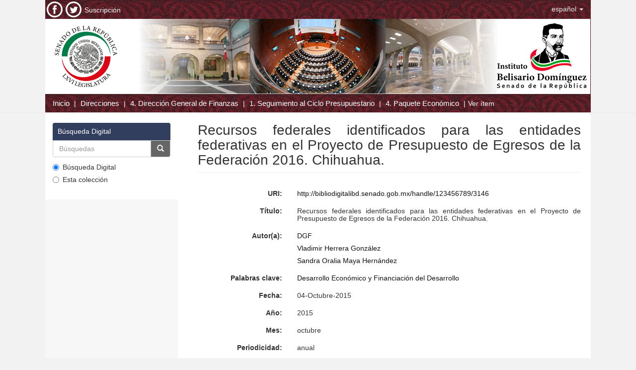

--- FILE ---
content_type: text/html;charset=utf-8
request_url: http://bibliodigitalibd.senado.gob.mx/handle/123456789/3146?locale-attribute=es
body_size: 5469
content:
<!DOCTYPE html>
            <!--[if lt IE 7]> <html class="no-js lt-ie9 lt-ie8 lt-ie7" lang="en"> <![endif]-->
            <!--[if IE 7]>    <html class="no-js lt-ie9 lt-ie8" lang="en"> <![endif]-->
            <!--[if IE 8]>    <html class="no-js lt-ie9" lang="en"> <![endif]-->
            <!--[if gt IE 8]><!--> <html class="no-js" lang="en"> <!--<![endif]-->
            <head><META http-equiv="Content-Type" content="text/html; charset=UTF-8">
<meta content="text/html; charset=UTF-8" http-equiv="Content-Type">
<meta content="IE=edge,chrome=1" http-equiv="X-UA-Compatible">
<meta content="width=device-width,initial-scale=1" name="viewport">
<link rel="shortcut icon" href="/themes/Mirage2/images/favicon.ico">
<link rel="apple-touch-icon" href="/themes/Mirage2/images/apple-touch-icon.png">
<meta name="Generator" content="DSpace 5.5">
<link href="/themes/Mirage2/styles/main.css" rel="stylesheet">
<link type="application/opensearchdescription+xml" rel="search" href="http://bibliodigitalibd.senado.gob.mx:80/open-search/description.xml" title="DSpace">
<script>
                //Clear default text of emty text areas on focus
                function tFocus(element)
                {
                if (element.value == ' '){element.value='';}
                }
                //Clear default text of emty text areas on submit
                function tSubmit(form)
                {
                var defaultedElements = document.getElementsByTagName("textarea");
                for (var i=0; i != defaultedElements.length; i++){
                if (defaultedElements[i].value == ' '){
                defaultedElements[i].value='';}}
                }
                //Disable pressing 'enter' key to submit a form (otherwise pressing 'enter' causes a submission to start over)
                function disableEnterKey(e)
                {
                var key;

                if(window.event)
                key = window.event.keyCode;     //Internet Explorer
                else
                key = e.which;     //Firefox and Netscape

                if(key == 13)  //if "Enter" pressed, then disable!
                return false;
                else
                return true;
                }

            </script><!--[if lt IE 9]>
                <script src="/themes/Mirage2/vendor/html5shiv/dist/html5shiv.js"> </script>
                <script src="/themes/Mirage2/vendor/respond/dest/respond.min.js"> </script>
                <![endif]--><script src="/themes/Mirage2/vendor/modernizr/modernizr.js"> </script>
<title>Recursos federales identificados para las entidades federativas en el Proyecto de Presupuesto de Egresos de la Federaci&oacute;n 2016. Chihuahua.</title>
<link rel="schema.DCTERMS" href="http://purl.org/dc/terms/" />
<link rel="schema.DC" href="http://purl.org/dc/elements/1.1/" />
<meta name="DC.creator" content="DGF" />
<meta name="DC.creator" content="Vladimir Herrera González" />
<meta name="DC.creator" content="Sandra Oralia Maya Hernández" />
<meta name="DCTERMS.dateAccepted" content="2016-09-18T22:39:55Z" scheme="DCTERMS.W3CDTF" />
<meta name="DCTERMS.available" content="2016-09-18T22:39:55Z" scheme="DCTERMS.W3CDTF" />
<meta name="DCTERMS.issued" content="2015-10-04" scheme="DCTERMS.W3CDTF" />
<meta name="DC.identifier" content="http://bibliodigitalibd.senado.gob.mx/handle/123456789/3146" scheme="DCTERMS.URI" />
<meta name="DCTERMS.abstract" content="Análisis que incluye las transferencias de recursos federales (Gasto Federalizado) identificadas en el Proyecto de Presupuesto de Egresos de la Federación 2016 a ejercer en el estado de Chihuahua, sus municipios y el Gasto Federal de las delegaciones de las Secretarías del Ejecutivo Federal en dicha entidad." />
<meta name="DCTERMS.extent" content="20" />
<meta name="DC.relation" content="Seguimiento al ciclo presupuestario" />
<meta name="DC.subject" content="Desarrollo Económico y Financiación del Desarrollo" />
<meta name="DC.title" content="Recursos federales identificados para las entidades federativas en el Proyecto de Presupuesto de Egresos de la Federación 2016. Chihuahua." />
<meta name="DC.type" content="Documentos de apoyo" />
<meta name="DC.relation" content="4.15" />
<meta name="DC.relation" content="anual" />
<meta name="DC.relation" content="LXIII" />
<meta name="DC.relation" content="Ordinario" />
<meta name="DC.date" content="octubre" scheme="DCTERMS.W3CDTF" />
<meta name="DC.date" content="2015" scheme="DCTERMS.W3CDTF" />
<meta content="DGF" name="citation_author">
<meta content="Vladimir Herrera Gonz&aacute;lez" name="citation_author">
<meta content="Sandra Oralia Maya Hern&aacute;ndez" name="citation_author">
<meta content="2015-10-04" name="citation_date">
<meta content="http://bibliodigitalibd.senado.gob.mx/handle/123456789/3146" name="citation_abstract_html_url">
<meta content="http://bibliodigitalibd.senado.gob.mx/bitstream/123456789/3146/1/08_PPEF.pdf" name="citation_pdf_url">
<meta content="Desarrollo Econ&oacute;mico y Financiaci&oacute;n del Desarrollo; Documentos de apoyo" name="citation_keywords">
<meta content="Recursos federales identificados para las entidades federativas en el Proyecto de Presupuesto de Egresos de la Federaci&oacute;n 2016. Chihuahua." name="citation_title">
<link href="https://fonts.googleapis.com/css?family=Roboto+Mono&subset=cyrillic" type="text/css" rel="stylesheet">
<link type="text/css" rel="stylesheet" href="https://fonts.googleapis.com/css?family=Open+Sans">
<link type="text/css" rel="stylesheet" href="https://fonts.googleapis.com/css?family=Lato">
</head><body>
<header>
<div role="navigation" class="navbar navbar-default navbar-static-top">
<div class="container">
<div class="navbar-header pull-left hidden-xs">
<ul style="padding: 3px;" class="nav navbar-nav pull-left">
<a href="https://www.facebook.com/IBDSenado"><img src="/themes/Mirage2/images/fac.png"></a>
</ul>
<ul style="padding: 3px;" class="nav navbar-nav pull-left">
<a href="https://twitter.com/ibdsenado"><img src="/themes/Mirage2/images/twitt.png"></a>
</ul>
<ul style="padding: 3px;    padding-top: 10px;" class="nav navbar-nav pull-left">
<a href="http://ibd.senado.gob.mx/?q=suscripciones" style="color:#FFF; text-decoration:none;" target="_blank">Suscripci&oacute;n</a>
</ul>
</div>
<div class="navbar-header">
<button data-toggle="offcanvas" class="navbar-toggle" type="button"><span class="sr-only">Cambiar navegaci&oacute;n</span><span class="icon-bar"></span><span class="icon-bar"></span><span class="icon-bar"></span></button>
<div class="navbar-header pull-right visible-xs hidden-sm hidden-md hidden-lg">
<ul class="nav nav-pills pull-left ">
<li class="dropdown" id="ds-language-selection-xs">
<button data-toggle="dropdown" class="dropdown-toggle navbar-toggle navbar-link" role="button" href="#" id="language-dropdown-toggle-xs"><b aria-hidden="true" class="visible-xs glyphicon glyphicon-globe"></b></button>
<ul data-no-collapse="true" aria-labelledby="language-dropdown-toggle-xs" role="menu" class="dropdown-menu pull-right">
<li role="presentation" class="disabled">
<a href="http://bibliodigitalibd.senado.gob.mx:80/handle/123456789/3146?locale-attribute=es">espa&ntilde;ol</a>
</li>
<li role="presentation">
<a href="http://bibliodigitalibd.senado.gob.mx:80/handle/123456789/3146?locale-attribute=en">English</a>
</li>
</ul>
</li>
</ul>
</div>
</div>
<div class="navbar-header pull-right hidden-xs">
<ul class="nav navbar-nav pull-left">
<li class="dropdown" id="ds-language-selection">
<a data-toggle="dropdown" class="dropdown-toggle" role="button" href="#" id="language-dropdown-toggle"><span class="hidden-xs">espa&ntilde;ol&nbsp;<b class="caret"></b></span></a>
<ul data-no-collapse="true" aria-labelledby="language-dropdown-toggle" role="menu" class="dropdown-menu pull-right">
<li role="presentation" class="disabled">
<a href="http://bibliodigitalibd.senado.gob.mx:80/handle/123456789/3146?locale-attribute=es">espa&ntilde;ol</a>
</li>
<li role="presentation">
<a href="http://bibliodigitalibd.senado.gob.mx:80/handle/123456789/3146?locale-attribute=en">English</a>
</li>
</ul>
</li>
</ul>
<button type="button" class="navbar-toggle visible-sm" data-toggle="offcanvas"><span class="sr-only">Cambiar navegaci&oacute;n</span><span class="icon-bar"></span><span class="icon-bar"></span><span class="icon-bar"></span></button>
</div>
</div>
</div>
<div class="container">
<img usemap="#map1469549673734" alt="Responsive image" class="img-responsive" src="/themes/Mirage2/images/cabecera.png"><map name="map1469549673734" id="map1469549673734">
<area target="_self" href="http://www.senado.gob.mx/index.php" alt="Senado de la Republica" title="Senado de la Republica" coords="7,2,171,150" shape="rect">
<area target="_self" href="http://ojs.escire.net/ibd/" alt="IBD" title="IBD" coords="872,1,1060,148" shape="rect">
<area target="_self" href="http://www.html-map.com/" title="HTML Map creator" alt="Image HTML map generator" coords="1096,148,1097,149" shape="rect">
</map>
</div>
</header>
<div class="trail-wrapper hidden-print">
<div class="container">
<div class="row">
<div class="col-xs-12">
<div class="breadcrumb dropdown visible-xs">
<a data-toggle="dropdown" class="dropdown-toggle" role="button" href="#" id="trail-dropdown-toggle">Ver &iacute;tem&nbsp;<b class="caret"></b></a>
<ul aria-labelledby="trail-dropdown-toggle" role="menu" class="dropdown-menu">
<li role="presentation">
<a role="menuitem" href="/"><i aria-hidden="true" class="glyphicon glyphicon-home"></i>&nbsp;
                        Inicio</a>
</li>
<li role="presentation">
<a href="/community-list" role="menuitem">Direcciones</a>
</li>
<li role="presentation">
<a role="menuitem" href="/handle/123456789/2">4. Direcci&oacute;n General de Finanzas</a>
</li>
<li role="presentation">
<a role="menuitem" href="/handle/123456789/3042">1. Seguimiento al Ciclo Presupuestario</a>
</li>
<li role="presentation">
<a role="menuitem" href="/handle/123456789/3177">4. Paquete Econ&oacute;mico</a>
</li>
<li role="presentation" class="disabled">
<a href="#" role="menuitem">Ver &iacute;tem</a>
</li>
</ul>
</div>
<ul class="breadcrumb hidden-xs">
<li>
<a href="/">Inicio</a>
</li>
<li>
<a href="/community-list">Direcciones</a>
</li>
<li>
<a href="/handle/123456789/2">4. Direcci&oacute;n General de Finanzas</a>
</li>
<li>
<a href="/handle/123456789/3042">1. Seguimiento al Ciclo Presupuestario</a>
</li>
<li>
<a href="/handle/123456789/3177">4. Paquete Econ&oacute;mico</a>
</li>
<li class="active">Ver &iacute;tem</li>
</ul>
</div>
</div>
</div>
</div>
<div class="hidden" id="no-js-warning-wrapper">
<div id="no-js-warning">
<div class="notice failure">JavaScript is disabled for your browser. Some features of this site may not work without it.</div>
</div>
</div>
<div class="container" id="main-container">
<div class="row row-offcanvas row-offcanvas-right">
<div class="horizontal-slider clearfix">
<div class="col-xs-12 col-sm-12 col-md-9 main-content">
<div>
<div id="aspect_artifactbrowser_ItemViewer_div_item-view" class="ds-static-div primary">
<!-- External Metadata URL: cocoon://metadata/handle/123456789/3146/mets.xml?rightsMDTypes=METSRIGHTS-->
<script src="/themes/Mirage2/scripts/jquery.min.js"></script>
<link rel="stylesheet" href="/themes/Mirage2/styles/fotorama.css">
<script src="/themes/Mirage2/scripts/fotorama.js"></script>
<div class="item-summary-view-metadata">
<h2 class="page-header first-page-header">Recursos federales identificados para las entidades federativas en el Proyecto de Presupuesto de Egresos de la Federaci&oacute;n 2016. Chihuahua.</h2>
<div class="row">
<div class="col-sm-12">
<br>
<div class="row">
<div class="col-md-3 text-right">
<h5>
<strong>URI:</strong>
</h5>
</div>
<div class="col-md-9 text-justify">
<h5>
<a href="http://bibliodigitalibd.senado.gob.mx/handle/123456789/3146">http://bibliodigitalibd.senado.gob.mx/handle/123456789/3146</a>
</h5>
</div>
</div>
<div class="row">
<div class="col-md-3 text-right">
<h5>
<strong>T&iacute;tulo:</strong>
</h5>
</div>
<div class="col-md-9 text-justify">
<h5>Recursos federales identificados para las entidades federativas en el Proyecto de Presupuesto de Egresos de la Federaci&oacute;n 2016. Chihuahua.</h5>
</div>
</div>
<div class="row">
<div class="col-md-3 text-right">
<h5>
<strong>Autor(a):</strong>
</h5>
</div>
<div class="col-md-9 text-justify">
<div>
<h5>
<a href="/browse?value=DGF&type=author">DGF</a>
</h5>
</div>
<div>
<h5>
<a href="/browse?value=Vladimir Herrera Gonz%C3%A1lez&type=author">Vladimir Herrera Gonz&aacute;lez</a>
</h5>
</div>
<div>
<h5>
<a href="/browse?value=Sandra Oralia Maya Hern%C3%A1ndez&type=author">Sandra Oralia Maya Hern&aacute;ndez</a>
</h5>
</div>
</div>
</div>
<div class="row">
<div class="col-md-3 text-right">
<h5>
<strong>Palabras clave:</strong>
</h5>
</div>
<div class="col-md-9 text-justify">
<h5>
<a href="/browse?value=Desarrollo Econ%C3%B3mico y Financiaci%C3%B3n del Desarrollo&type=subject">Desarrollo Econ&oacute;mico y Financiaci&oacute;n del Desarrollo</a>
</h5>
</div>
</div>
<div class="row">
<div class="col-md-3 text-right">
<h5>
<strong>Fecha:</strong>
</h5>
</div>
<div class="col-md-9 text-justify">
<h5>04-Octubre-2015</h5>
</div>
</div>
<div class="row">
<div class="col-md-3 text-right">
<h5>
<strong>A&ntilde;o:</strong>
</h5>
</div>
<div class="col-md-9 text-justify">
<h5>2015</h5>
</div>
</div>
<div class="row">
<div class="col-md-3 text-right">
<h5>
<strong>Mes:</strong>
</h5>
</div>
<div class="col-md-9 text-justify">
<h5>octubre</h5>
</div>
</div>
<div class="row">
<div class="col-md-3 text-right">
<h5>
<strong>Periodicidad:</strong>
</h5>
</div>
<div class="col-md-9 text-justify">
<h5>anual</h5>
</div>
</div>
<div class="row">
<div class="col-md-3 text-right">
<h5>
<strong>Legislatura:</strong>
</h5>
</div>
<div class="col-md-9 text-justify">
<h5>LXIII</h5>
</div>
</div>
<div class="row">
<div class="col-md-3 text-right">
<h5>
<strong>Periodo:</strong>
</h5>
</div>
<div class="col-md-9 text-justify">
<h5>Ordinario</h5>
</div>
</div>
<div class="row">
<div class="col-md-3 text-right">
<h5>
<strong>Resumen:</strong>
</h5>
</div>
<div class="col-md-9 text-justify">
<h5>An&aacute;lisis que incluye las transferencias de recursos federales (Gasto Federalizado) identificadas en el Proyecto de Presupuesto de Egresos de la Federaci&oacute;n 2016 a ejercer en el estado de Chihuahua, sus municipios y el Gasto Federal de las delegaciones de las Secretar&iacute;as del Ejecutivo Federal en dicha entidad.</h5>
</div>
</div>
<div class="row">
<div class="col-md-3 text-right">
<h5>
<strong>Metadatos</strong>
</h5>
</div>
<div class="col-md-9 text-justify">
<h5>
<a href="/handle/123456789/3146?show=full">Mostrar el registro completo del &iacute;tem</a>
</h5>
</div>
</div>
<div class="row">
<div class="col-md-3 text-right">
<h5>
<strong>Colecciones</strong>
</h5>
</div>
<div style="list-style-type: none;" class="col-md-9 text-justify">
<ul class="ds-referenceSet-list">
<!-- External Metadata URL: cocoon://metadata/handle/123456789/3177/mets.xml-->
<li>
<a href="/handle/123456789/3177">4. Paquete Econ&oacute;mico</a>
</li>
</ul>
<style>
						.ds-referenceSet-list 
						{
							list-style-type: none;
							margin-top: 6px;
							margin-left: -40px;
						}
					</style>
</div>
</div>
</div>
</div>
<br>
<div class="row"></div>
<div>
<div class="row">
<h3>Archivos en el &iacute;tem</h3>
</div>
<div data-transition="dissolve" data-allowfullscreen="true" data-autoplay="true" data-loop="true" data-ratio="800/600" data-width="100%" data-nav="thumbs" class="fotorama"></div>
<br>
<div class="row">
<div class="col-md-3">
<div class="thumbnail">
<a class="image-link" href="/bitstream/handle/123456789/3146/08_PPEF.pdf?sequence=1&isAllowed=y"><img alt="Thumbnail" src="/bitstream/handle/123456789/3146/08_PPEF.pdf.jpg?sequence=3&isAllowed=y"></a>
</div>
</div>
<div class="col-md-6">
<dl class="file-metadata dl-horizontal">
<dt>Nombre:</dt>
<dd class="word-break" title="08_PPEF.pdf">08_PPEF.pdf</dd>
<dt>Tama&ntilde;o:</dt>
<dd class="word-break">6.129Mb</dd>
<dt>Formato:</dt>
<dd class="word-break">PDF</dd>
</dl>
</div>
<div class="file-link col-md-1">
<a href="/bitstream/handle/123456789/3146/08_PPEF.pdf?sequence=1&isAllowed=y">Ver/</a>
</div>
</div>
</div>
</div>
</div>
</div>
<div class="visible-xs visible-sm">
<footer>
<script>
		var x = document.getElementById("aspect_artifactbrowser_ConfigurableBrowse_field_year");
		if(x){		
			x.remove(23);
			x.remove(22);
			x.remove(21);
			x.remove(20);
			x.remove(19);
			x.remove(18);
		}

		window.onload = function() {
		    var y = document.getElementById("aspect_discovery_SimpleSearch_field_filter_relational_operator_1");
			if(y){
				y.onchange = function() {myFunction()};
				y.onselect = function() {myFunction()};
				myFunction();
			}
		}
 
		function myFunction() {
 		        var y = document.getElementById("aspect_discovery_SimpleSearch_field_filter_relational_operator_1");
		   	y.remove(5);
			y.remove(4);
			y.remove(3);
			y.remove(2);
		}
		
        </script><script>
				window.onload = function() {
					var h2s = document.getElementsByTagName("h2");
					for (var i = 0; i < h2s.length; i++) {
						var h2 = h2s[i];
						if( h2.className == "ds-option-set-head  h6" ){
							if (h2.textContent == "Mi cuenta"  || h2.textContent == "My Account" 
								|| h2.textContent == "Listar"  || h2.textContent == "Browse" ) {
								h2.style.display="none";
								h2.style.visibility="hidden";
							}
						}
					}
				};
			</script>
<style>
				div#aspect_viewArtifacts_Navigation_list_account {
					display: none;
					visibility: hidden;
				}
			</style>
<div class="row">
<div style="text-align: center; color:#FFF;" class="col-md-12">
<div>Donceles No. 14, Centro Hist&oacute;rico, C.P. 06020, Del. Cuauht&eacute;moc, Ciudad de M&eacute;xico.<br>Conmutador: 57224800, Informaci&oacute;n: 57224824</div>
<a style="color:#FFF;" href="/contact">Contacto</a> | <a style="color:#FFF;" href="/feedback">Sugerencias</a>
</div>
</div>
<a class="hidden" href="/htmlmap">&nbsp;</a>
</footer>
</div>
</div>
<div role="navigation" id="sidebar" class="col-xs-6 col-sm-3 sidebar-offcanvas">
<div class="word-break hidden-print" id="ds-options">
<div class="ds-option-set" id="ds-search-option">
<h2 style="margin-bottom: 0px;" class="ds-option-set-head  h6">B&uacute;squeda Digital</h2>
<form method="post" class="" id="ds-search-form" action="/discover">
<fieldset>
<div class="input-group">
<input id="cajaTexto" placeholder="B&uacute;squedas" type="text" class="ds-text-field form-control" name="query"><span class="input-group-btn"><button id="botonIr" title="Ir" class="ds-button-field btn btn-primary"><span aria-hidden="true" class="glyphicon glyphicon-search"></span></button></span>
</div>
<div class="radio">
<label><input checked value="" name="scope" type="radio" id="ds-search-form-scope-all">B&uacute;squeda Digital</label>
</div>
<div class="radio">
<label><input name="scope" type="radio" id="ds-search-form-scope-container" value="123456789/3177">Esta colecci&oacute;n</label>
</div>
</fieldset>
</form>
</div>
<h2 class="ds-option-set-head  h6">Listar</h2>
<div id="aspect_viewArtifacts_Navigation_list_browse" class="list-group">
<a class="list-group-item active"><span class="h5 list-group-item-heading  h5">En toda la biblioteca</span></a><a href="/community-list" class="list-group-item ds-option">Direcciones Generales</a><a href="/browse?type=dateissued" class="list-group-item ds-option">Por fecha de publicaci&oacute;n</a><a href="/browse?type=author" class="list-group-item ds-option">Autores</a><a href="/browse?type=title" class="list-group-item ds-option">T&iacute;tulos</a><a href="/browse?type=subject" class="list-group-item ds-option">Palabras Clave</a><a class="list-group-item active"><span class="h5 list-group-item-heading  h5">Esta colecci&oacute;n</span></a><a href="/handle/123456789/3177/browse?type=dateissued" class="list-group-item ds-option">Por fecha de publicaci&oacute;n</a><a href="/handle/123456789/3177/browse?type=author" class="list-group-item ds-option">Autores</a><a href="/handle/123456789/3177/browse?type=title" class="list-group-item ds-option">T&iacute;tulos</a><a href="/handle/123456789/3177/browse?type=subject" class="list-group-item ds-option">Palabras Clave</a>
</div>
<h2 class="ds-option-set-head  h6">Mi cuenta</h2>
<div id="aspect_viewArtifacts_Navigation_list_account" class="list-group">
<a href="/login" class="list-group-item ds-option">Acceder</a><a href="/register" class="list-group-item ds-option">Registro</a>
</div>
<div id="aspect_viewArtifacts_Navigation_list_context" class="list-group"></div>
<div id="aspect_viewArtifacts_Navigation_list_administrative" class="list-group"></div>
<div id="aspect_discovery_Navigation_list_discovery" class="list-group"></div>
</div>
</div>
</div>
</div>
</div>
<div class="container">
<footer>
<script>
		var x = document.getElementById("aspect_artifactbrowser_ConfigurableBrowse_field_year");
		if(x){		
			x.remove(23);
			x.remove(22);
			x.remove(21);
			x.remove(20);
			x.remove(19);
			x.remove(18);
		}

		window.onload = function() {
		    var y = document.getElementById("aspect_discovery_SimpleSearch_field_filter_relational_operator_1");
			if(y){
				y.onchange = function() {myFunction()};
				y.onselect = function() {myFunction()};
				myFunction();
			}
		}
 
		function myFunction() {
 		        var y = document.getElementById("aspect_discovery_SimpleSearch_field_filter_relational_operator_1");
		   	y.remove(5);
			y.remove(4);
			y.remove(3);
			y.remove(2);
		}
		
        </script><script>
				window.onload = function() {
					var h2s = document.getElementsByTagName("h2");
					for (var i = 0; i < h2s.length; i++) {
						var h2 = h2s[i];
						if( h2.className == "ds-option-set-head  h6" ){
							if (h2.textContent == "Mi cuenta"  || h2.textContent == "My Account" 
								|| h2.textContent == "Listar"  || h2.textContent == "Browse" ) {
								h2.style.display="none";
								h2.style.visibility="hidden";
							}
						}
					}
				};
			</script>
<style>
				div#aspect_viewArtifacts_Navigation_list_account {
					display: none;
					visibility: hidden;
				}
			</style>
<div class="row">
<div style="text-align: center; color:#FFF;" class="col-md-12">
<div>Donceles No. 14, Centro Hist&oacute;rico, C.P. 06020, Del. Cuauht&eacute;moc, Ciudad de M&eacute;xico.<br>Conmutador: 57224800, Informaci&oacute;n: 57224824</div>
<a style="color:#FFF;" href="/contact">Contacto</a> | <a style="color:#FFF;" href="/feedback">Sugerencias</a>
</div>
</div>
<a class="hidden" href="/htmlmap">&nbsp;</a>
</footer>
</div>
<script>if(!window.DSpace){window.DSpace={};}window.DSpace.context_path='';window.DSpace.theme_path='/themes/Mirage2/';</script><script src="/themes/Mirage2/scripts/theme.js"> </script>
<script type="text/javascript" src="/_Incapsula_Resource?SWJIYLWA=719d34d31c8e3a6e6fffd425f7e032f3&ns=2&cb=876348898" async></script></body></html>
